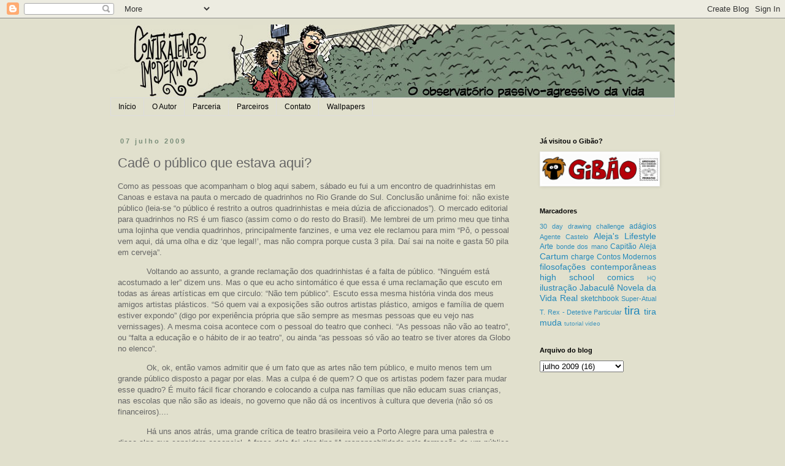

--- FILE ---
content_type: text/html; charset=UTF-8
request_url: https://contratemposmodernos.blogspot.com/2009/07/cade-o-publico-que-estava-aqui.html?showComment=1247162280820
body_size: 19391
content:
<!DOCTYPE html>
<html class='v2' dir='ltr' lang='pt-BR'>
<head>
<link href='https://www.blogger.com/static/v1/widgets/335934321-css_bundle_v2.css' rel='stylesheet' type='text/css'/>
<meta content='width=1100' name='viewport'/>
<meta content='text/html; charset=UTF-8' http-equiv='Content-Type'/>
<meta content='blogger' name='generator'/>
<link href='https://contratemposmodernos.blogspot.com/favicon.ico' rel='icon' type='image/x-icon'/>
<link href='http://contratemposmodernos.blogspot.com/2009/07/cade-o-publico-que-estava-aqui.html' rel='canonical'/>
<link rel="alternate" type="application/atom+xml" title="Contratempos Modernos - Atom" href="https://contratemposmodernos.blogspot.com/feeds/posts/default" />
<link rel="alternate" type="application/rss+xml" title="Contratempos Modernos - RSS" href="https://contratemposmodernos.blogspot.com/feeds/posts/default?alt=rss" />
<link rel="service.post" type="application/atom+xml" title="Contratempos Modernos - Atom" href="https://www.blogger.com/feeds/31256346/posts/default" />

<link rel="alternate" type="application/atom+xml" title="Contratempos Modernos - Atom" href="https://contratemposmodernos.blogspot.com/feeds/6873326147937443919/comments/default" />
<!--Can't find substitution for tag [blog.ieCssRetrofitLinks]-->
<meta content='http://contratemposmodernos.blogspot.com/2009/07/cade-o-publico-que-estava-aqui.html' property='og:url'/>
<meta content='Cadê o público que estava aqui?' property='og:title'/>
<meta content='Como as pessoas que acompanham o blog aqui sabem, sábado eu fui a um encontro de quadrinhistas em Canoas e estava na pauta o mercado de quad...' property='og:description'/>
<title>Contratempos Modernos: Cadê o público que estava aqui?</title>
<style id='page-skin-1' type='text/css'><!--
/*
-----------------------------------------------
Blogger Template Style
Name:     Simple
Designer: Blogger
URL:      www.blogger.com
----------------------------------------------- */
/* Content
----------------------------------------------- */
body {
font: normal normal 12px 'Trebuchet MS', Trebuchet, Verdana, sans-serif;
color: #666666;
background: #e1e0cd none repeat scroll top left;
padding: 0 0 0 0;
}
html body .region-inner {
min-width: 0;
max-width: 100%;
width: auto;
}
h2 {
font-size: 22px;
}
a:link {
text-decoration:none;
color: #2288bb;
}
a:visited {
text-decoration:none;
color: #888888;
}
a:hover {
text-decoration:underline;
color: #33aaff;
}
.body-fauxcolumn-outer .fauxcolumn-inner {
background: transparent none repeat scroll top left;
_background-image: none;
}
.body-fauxcolumn-outer .cap-top {
position: absolute;
z-index: 1;
height: 400px;
width: 100%;
}
.body-fauxcolumn-outer .cap-top .cap-left {
width: 100%;
background: transparent none repeat-x scroll top left;
_background-image: none;
}
.content-outer {
-moz-box-shadow: 0 0 0 rgba(0, 0, 0, .15);
-webkit-box-shadow: 0 0 0 rgba(0, 0, 0, .15);
-goog-ms-box-shadow: 0 0 0 #333333;
box-shadow: 0 0 0 rgba(0, 0, 0, .15);
margin-bottom: 1px;
}
.content-inner {
padding: 10px 40px;
}
.content-inner {
background-color: #e1e0cd;
}
/* Header
----------------------------------------------- */
.header-outer {
background: transparent none repeat-x scroll 0 -400px;
_background-image: none;
}
.Header h1 {
font: normal normal 40px 'Trebuchet MS',Trebuchet,Verdana,sans-serif;
color: #798d79;
text-shadow: 0 0 0 rgba(0, 0, 0, .2);
}
.Header h1 a {
color: #798d79;
}
.Header .description {
font-size: 18px;
color: #000000;
}
.header-inner .Header .titlewrapper {
padding: 22px 0;
}
.header-inner .Header .descriptionwrapper {
padding: 0 0;
}
/* Tabs
----------------------------------------------- */
.tabs-inner .section:first-child {
border-top: 0 solid #dddddd;
}
.tabs-inner .section:first-child ul {
margin-top: -1px;
border-top: 1px solid #dddddd;
border-left: 1px solid #dddddd;
border-right: 1px solid #dddddd;
}
.tabs-inner .widget ul {
background: transparent none repeat-x scroll 0 -800px;
_background-image: none;
border-bottom: 1px solid #dddddd;
margin-top: 0;
margin-left: -30px;
margin-right: -30px;
}
.tabs-inner .widget li a {
display: inline-block;
padding: .6em 1em;
font: normal normal 12px 'Trebuchet MS', Trebuchet, Verdana, sans-serif;
color: #000000;
border-left: 1px solid #e1e0cd;
border-right: 1px solid #dddddd;
}
.tabs-inner .widget li:first-child a {
border-left: none;
}
.tabs-inner .widget li.selected a, .tabs-inner .widget li a:hover {
color: #000000;
background-color: #eeeeee;
text-decoration: none;
}
/* Columns
----------------------------------------------- */
.main-outer {
border-top: 0 solid transparent;
}
.fauxcolumn-left-outer .fauxcolumn-inner {
border-right: 1px solid transparent;
}
.fauxcolumn-right-outer .fauxcolumn-inner {
border-left: 1px solid transparent;
}
/* Headings
----------------------------------------------- */
div.widget > h2,
div.widget h2.title {
margin: 0 0 1em 0;
font: normal bold 11px 'Trebuchet MS',Trebuchet,Verdana,sans-serif;
color: #000000;
}
/* Widgets
----------------------------------------------- */
.widget .zippy {
color: #999999;
text-shadow: 2px 2px 1px rgba(0, 0, 0, .1);
}
.widget .popular-posts ul {
list-style: none;
}
/* Posts
----------------------------------------------- */
h2.date-header {
font: normal bold 11px Arial, Tahoma, Helvetica, FreeSans, sans-serif;
}
.date-header span {
background-color: #e1e0cd;
color: #798d79;
padding: 0.4em;
letter-spacing: 3px;
margin: inherit;
}
.main-inner {
padding-top: 35px;
padding-bottom: 65px;
}
.main-inner .column-center-inner {
padding: 0 0;
}
.main-inner .column-center-inner .section {
margin: 0 1em;
}
.post {
margin: 0 0 45px 0;
}
h3.post-title, .comments h4 {
font: normal normal 22px 'Trebuchet MS',Trebuchet,Verdana,sans-serif;
margin: .75em 0 0;
}
.post-body {
font-size: 110%;
line-height: 1.4;
position: relative;
}
.post-body img, .post-body .tr-caption-container, .Profile img, .Image img,
.BlogList .item-thumbnail img {
padding: 2px;
background: #ffffff;
border: 1px solid #eeeeee;
-moz-box-shadow: 1px 1px 5px rgba(0, 0, 0, .1);
-webkit-box-shadow: 1px 1px 5px rgba(0, 0, 0, .1);
box-shadow: 1px 1px 5px rgba(0, 0, 0, .1);
}
.post-body img, .post-body .tr-caption-container {
padding: 5px;
}
.post-body .tr-caption-container {
color: #666666;
}
.post-body .tr-caption-container img {
padding: 0;
background: transparent;
border: none;
-moz-box-shadow: 0 0 0 rgba(0, 0, 0, .1);
-webkit-box-shadow: 0 0 0 rgba(0, 0, 0, .1);
box-shadow: 0 0 0 rgba(0, 0, 0, .1);
}
.post-header {
margin: 0 0 1.5em;
line-height: 1.6;
font-size: 90%;
}
.post-footer {
margin: 20px -2px 0;
padding: 5px 10px;
color: #666666;
background-color: #e1e0cd;
border-bottom: 1px solid #eeeeee;
line-height: 1.6;
font-size: 90%;
}
#comments .comment-author {
padding-top: 1.5em;
border-top: 1px solid transparent;
background-position: 0 1.5em;
}
#comments .comment-author:first-child {
padding-top: 0;
border-top: none;
}
.avatar-image-container {
margin: .2em 0 0;
}
#comments .avatar-image-container img {
border: 1px solid #eeeeee;
}
/* Comments
----------------------------------------------- */
.comments .comments-content .icon.blog-author {
background-repeat: no-repeat;
background-image: url([data-uri]);
}
.comments .comments-content .loadmore a {
border-top: 1px solid #999999;
border-bottom: 1px solid #999999;
}
.comments .comment-thread.inline-thread {
background-color: #e1e0cd;
}
.comments .continue {
border-top: 2px solid #999999;
}
/* Accents
---------------------------------------------- */
.section-columns td.columns-cell {
border-left: 1px solid transparent;
}
.blog-pager {
background: transparent url(//www.blogblog.com/1kt/simple/paging_dot.png) repeat-x scroll top center;
}
.blog-pager-older-link, .home-link,
.blog-pager-newer-link {
background-color: #e1e0cd;
padding: 5px;
}
.footer-outer {
border-top: 1px dashed #bbbbbb;
}
/* Mobile
----------------------------------------------- */
body.mobile  {
background-size: auto;
}
.mobile .body-fauxcolumn-outer {
background: transparent none repeat scroll top left;
}
.mobile .body-fauxcolumn-outer .cap-top {
background-size: 100% auto;
}
.mobile .content-outer {
-webkit-box-shadow: 0 0 3px rgba(0, 0, 0, .15);
box-shadow: 0 0 3px rgba(0, 0, 0, .15);
}
.mobile .tabs-inner .widget ul {
margin-left: 0;
margin-right: 0;
}
.mobile .post {
margin: 0;
}
.mobile .main-inner .column-center-inner .section {
margin: 0;
}
.mobile .date-header span {
padding: 0.1em 10px;
margin: 0 -10px;
}
.mobile h3.post-title {
margin: 0;
}
.mobile .blog-pager {
background: transparent none no-repeat scroll top center;
}
.mobile .footer-outer {
border-top: none;
}
.mobile .main-inner, .mobile .footer-inner {
background-color: #e1e0cd;
}
.mobile-index-contents {
color: #666666;
}
.mobile-link-button {
background-color: #2288bb;
}
.mobile-link-button a:link, .mobile-link-button a:visited {
color: #ffffff;
}
.mobile .tabs-inner .section:first-child {
border-top: none;
}
.mobile .tabs-inner .PageList .widget-content {
background-color: #eeeeee;
color: #000000;
border-top: 1px solid #dddddd;
border-bottom: 1px solid #dddddd;
}
.mobile .tabs-inner .PageList .widget-content .pagelist-arrow {
border-left: 1px solid #dddddd;
}

--></style>
<style id='template-skin-1' type='text/css'><!--
body {
min-width: 1000px;
}
.content-outer, .content-fauxcolumn-outer, .region-inner {
min-width: 1000px;
max-width: 1000px;
_width: 1000px;
}
.main-inner .columns {
padding-left: 0;
padding-right: 250px;
}
.main-inner .fauxcolumn-center-outer {
left: 0;
right: 250px;
/* IE6 does not respect left and right together */
_width: expression(this.parentNode.offsetWidth -
parseInt("0") -
parseInt("250px") + 'px');
}
.main-inner .fauxcolumn-left-outer {
width: 0;
}
.main-inner .fauxcolumn-right-outer {
width: 250px;
}
.main-inner .column-left-outer {
width: 0;
right: 100%;
margin-left: -0;
}
.main-inner .column-right-outer {
width: 250px;
margin-right: -250px;
}
#layout {
min-width: 0;
}
#layout .content-outer {
min-width: 0;
width: 800px;
}
#layout .region-inner {
min-width: 0;
width: auto;
}
body#layout div.add_widget {
padding: 8px;
}
body#layout div.add_widget a {
margin-left: 32px;
}
--></style>
<link href='https://www.blogger.com/dyn-css/authorization.css?targetBlogID=31256346&amp;zx=464fae85-400b-4648-a695-b895bc7fd0b2' media='none' onload='if(media!=&#39;all&#39;)media=&#39;all&#39;' rel='stylesheet'/><noscript><link href='https://www.blogger.com/dyn-css/authorization.css?targetBlogID=31256346&amp;zx=464fae85-400b-4648-a695-b895bc7fd0b2' rel='stylesheet'/></noscript>
<meta name='google-adsense-platform-account' content='ca-host-pub-1556223355139109'/>
<meta name='google-adsense-platform-domain' content='blogspot.com'/>

</head>
<body class='loading variant-simplysimple'>
<div class='navbar section' id='navbar' name='Navbar'><div class='widget Navbar' data-version='1' id='Navbar1'><script type="text/javascript">
    function setAttributeOnload(object, attribute, val) {
      if(window.addEventListener) {
        window.addEventListener('load',
          function(){ object[attribute] = val; }, false);
      } else {
        window.attachEvent('onload', function(){ object[attribute] = val; });
      }
    }
  </script>
<div id="navbar-iframe-container"></div>
<script type="text/javascript" src="https://apis.google.com/js/platform.js"></script>
<script type="text/javascript">
      gapi.load("gapi.iframes:gapi.iframes.style.bubble", function() {
        if (gapi.iframes && gapi.iframes.getContext) {
          gapi.iframes.getContext().openChild({
              url: 'https://www.blogger.com/navbar/31256346?po\x3d6873326147937443919\x26origin\x3dhttps://contratemposmodernos.blogspot.com',
              where: document.getElementById("navbar-iframe-container"),
              id: "navbar-iframe"
          });
        }
      });
    </script><script type="text/javascript">
(function() {
var script = document.createElement('script');
script.type = 'text/javascript';
script.src = '//pagead2.googlesyndication.com/pagead/js/google_top_exp.js';
var head = document.getElementsByTagName('head')[0];
if (head) {
head.appendChild(script);
}})();
</script>
</div></div>
<div class='body-fauxcolumns'>
<div class='fauxcolumn-outer body-fauxcolumn-outer'>
<div class='cap-top'>
<div class='cap-left'></div>
<div class='cap-right'></div>
</div>
<div class='fauxborder-left'>
<div class='fauxborder-right'></div>
<div class='fauxcolumn-inner'>
</div>
</div>
<div class='cap-bottom'>
<div class='cap-left'></div>
<div class='cap-right'></div>
</div>
</div>
</div>
<div class='content'>
<div class='content-fauxcolumns'>
<div class='fauxcolumn-outer content-fauxcolumn-outer'>
<div class='cap-top'>
<div class='cap-left'></div>
<div class='cap-right'></div>
</div>
<div class='fauxborder-left'>
<div class='fauxborder-right'></div>
<div class='fauxcolumn-inner'>
</div>
</div>
<div class='cap-bottom'>
<div class='cap-left'></div>
<div class='cap-right'></div>
</div>
</div>
</div>
<div class='content-outer'>
<div class='content-cap-top cap-top'>
<div class='cap-left'></div>
<div class='cap-right'></div>
</div>
<div class='fauxborder-left content-fauxborder-left'>
<div class='fauxborder-right content-fauxborder-right'></div>
<div class='content-inner'>
<header>
<div class='header-outer'>
<div class='header-cap-top cap-top'>
<div class='cap-left'></div>
<div class='cap-right'></div>
</div>
<div class='fauxborder-left header-fauxborder-left'>
<div class='fauxborder-right header-fauxborder-right'></div>
<div class='region-inner header-inner'>
<div class='header section' id='header' name='Cabeçalho'><div class='widget Header' data-version='1' id='Header1'>
<div id='header-inner'>
<a href='https://contratemposmodernos.blogspot.com/' style='display: block'>
<img alt='Contratempos Modernos' height='120px; ' id='Header1_headerimg' src='https://blogger.googleusercontent.com/img/b/R29vZ2xl/AVvXsEiGhVejo8ZmvKNY5yvb541bvHhbKWWBtSr1JFwTAkjlbgqLmR7gRIdW9uHmgF2aiQNazFkNhaaIzD9td2o_tZpztMTOE2rULQPjirw9AMZfBq2ZEx1pk2uV7lSvZtL1vHF8wXy5/s1600/cabecalho.jpg' style='display: block' width='950px; '/>
</a>
</div>
</div></div>
</div>
</div>
<div class='header-cap-bottom cap-bottom'>
<div class='cap-left'></div>
<div class='cap-right'></div>
</div>
</div>
</header>
<div class='tabs-outer'>
<div class='tabs-cap-top cap-top'>
<div class='cap-left'></div>
<div class='cap-right'></div>
</div>
<div class='fauxborder-left tabs-fauxborder-left'>
<div class='fauxborder-right tabs-fauxborder-right'></div>
<div class='region-inner tabs-inner'>
<div class='tabs section' id='crosscol' name='Entre colunas'><div class='widget PageList' data-version='1' id='PageList1'>
<div class='widget-content'>
<ul>
<li>
<a href='https://contratemposmodernos.blogspot.com/'>Início</a>
</li>
<li>
<a href='https://contratemposmodernos.blogspot.com/p/o-autor.html'>O Autor</a>
</li>
<li>
<a href='https://contratemposmodernos.blogspot.com/p/parceria.html'>Parceria</a>
</li>
<li>
<a href='https://contratemposmodernos.blogspot.com/p/parceiros.html'>Parceiros</a>
</li>
<li>
<a href='https://contratemposmodernos.blogspot.com/p/contato.html'>Contato</a>
</li>
<li>
<a href='https://contratemposmodernos.blogspot.com/p/wallpapers.html'>Wallpapers</a>
</li>
</ul>
<div class='clear'></div>
</div>
</div></div>
<div class='tabs no-items section' id='crosscol-overflow' name='Cross-Column 2'></div>
</div>
</div>
<div class='tabs-cap-bottom cap-bottom'>
<div class='cap-left'></div>
<div class='cap-right'></div>
</div>
</div>
<div class='main-outer'>
<div class='main-cap-top cap-top'>
<div class='cap-left'></div>
<div class='cap-right'></div>
</div>
<div class='fauxborder-left main-fauxborder-left'>
<div class='fauxborder-right main-fauxborder-right'></div>
<div class='region-inner main-inner'>
<div class='columns fauxcolumns'>
<div class='fauxcolumn-outer fauxcolumn-center-outer'>
<div class='cap-top'>
<div class='cap-left'></div>
<div class='cap-right'></div>
</div>
<div class='fauxborder-left'>
<div class='fauxborder-right'></div>
<div class='fauxcolumn-inner'>
</div>
</div>
<div class='cap-bottom'>
<div class='cap-left'></div>
<div class='cap-right'></div>
</div>
</div>
<div class='fauxcolumn-outer fauxcolumn-left-outer'>
<div class='cap-top'>
<div class='cap-left'></div>
<div class='cap-right'></div>
</div>
<div class='fauxborder-left'>
<div class='fauxborder-right'></div>
<div class='fauxcolumn-inner'>
</div>
</div>
<div class='cap-bottom'>
<div class='cap-left'></div>
<div class='cap-right'></div>
</div>
</div>
<div class='fauxcolumn-outer fauxcolumn-right-outer'>
<div class='cap-top'>
<div class='cap-left'></div>
<div class='cap-right'></div>
</div>
<div class='fauxborder-left'>
<div class='fauxborder-right'></div>
<div class='fauxcolumn-inner'>
</div>
</div>
<div class='cap-bottom'>
<div class='cap-left'></div>
<div class='cap-right'></div>
</div>
</div>
<!-- corrects IE6 width calculation -->
<div class='columns-inner'>
<div class='column-center-outer'>
<div class='column-center-inner'>
<div class='main section' id='main' name='Principal'><div class='widget Blog' data-version='1' id='Blog1'>
<div class='blog-posts hfeed'>

          <div class="date-outer">
        
<h2 class='date-header'><span>07 julho 2009</span></h2>

          <div class="date-posts">
        
<div class='post-outer'>
<div class='post hentry uncustomized-post-template' itemprop='blogPost' itemscope='itemscope' itemtype='http://schema.org/BlogPosting'>
<meta content='31256346' itemprop='blogId'/>
<meta content='6873326147937443919' itemprop='postId'/>
<a name='6873326147937443919'></a>
<h3 class='post-title entry-title' itemprop='name'>
Cadê o público que estava aqui?
</h3>
<div class='post-header'>
<div class='post-header-line-1'></div>
</div>
<div class='post-body entry-content' id='post-body-6873326147937443919' itemprop='description articleBody'>
Como as pessoas que acompanham o blog aqui sabem, sábado eu fui a um encontro de quadrinhistas em Canoas e estava na pauta o mercado de quadrinhos no Rio Grande do Sul. Conclusão unânime foi: não existe público (leia-se &#8220;o público é restrito a outros quadrinhistas e meia dúzia de aficcionados&#8221;). O mercado editorial para quadrinhos no RS é um fiasco (assim como o do resto do Brasil). Me lembrei de um primo meu que tinha uma lojinha que vendia quadrinhos, principalmente fanzines, e uma vez ele reclamou para mim &#8220;Pô, o pessoal vem aqui, dá uma olha e diz &#8216;que legal!&#8217;, mas não compra porque custa 3 pila. Daí sai na noite e gasta 50 pila em cerveja&#8221;.<p></p>  <p class="MsoNormal" style="text-indent: 35.4pt;">Voltando ao assunto, a grande reclamação dos quadrinhistas é a falta de público. &#8220;Ninguém está acostumado a ler&#8221; dizem uns. Mas o que eu acho sintomático é que essa é uma reclamação que escuto em todas as áreas artísticas em que circulo: &#8220;Não tem público&#8221;. Escuto essa mesma história vinda dos meus amigos artistas plásticos. &#8220;Só quem vai a exposições são outros artistas plástico, amigos e família de quem estiver expondo&#8221; (digo por experiência própria que são sempre as mesmas pessoas que eu vejo nas vernissages). A mesma coisa acontece com o pessoal do teatro que conheci. &#8220;As pessoas não vão ao teatro&#8221;, ou &#8220;falta a educação e o hábito de ir ao teatro&#8221;, ou ainda &#8220;as pessoas só vão ao teatro se tiver atores da Globo no elenco&#8221;.</p>  <p class="MsoNormal" style="text-indent: 35.4pt;">Ok, ok, então vamos admitir que é um fato que as artes não tem público, e muito menos tem um grande público disposto a pagar por elas. Mas a culpa é de quem? O que os artistas podem fazer para mudar esse quadro? É muito fácil ficar chorando e colocando a culpa nas famílias que não educam suas crianças, nas escolas que não são as ideais, no governo que não dá os incentivos à cultura que deveria (não só os financeiros)....</p>  <p class="MsoNormal" style="text-indent: 35.4pt;">Há uns anos atrás, uma grande crítica de teatro brasileira veio a Porto Alegre para uma palestra e disse algo que considero essencial. A frase dela foi algo tipo &#8220;A responsabilidade pela formação de um público de teatro é de cada grupo que monta uma peça&#8221;. Algo um tanto óbvio, mas que muitos artistas não se dão conta. Como assim? A coisa é bem simples. Vamos ao exemplo didático:</p>  <p class="MsoNormal" style="text-indent: 35.4pt; font-style: italic;">Carlos não tem o hábito de ir ao teatro. Um belo dia, uma amiga de sua namorada vai participar de uma peça e convida os dois para irem assistir. Carlos e sua namorada se arrumam, saem de casa, vão até o teatro, pagam a entrada.... e a peça é uma droga. Resultado: Carlos e sua namorada nunca mais vão ao teatro, ou pelo menos vão demorar alguns anos para voltarem. A montagem que a trupe da amiga da namorada de Carlos fez acabou prestando um desserviço ao teatro.</p>  <p class="MsoNormal" style="text-indent: 35.4pt;">Simples assim. Agora é só trocar o &#8220;Carlos não tem hábito de ir ao teatro&#8221; por &#8220;ir a exposições&#8221; ou &#8220;ler quadrinhos&#8221; ou qualquer outra coisa. É assim que se forma o público, fazendo ele ter experiências que valham a pena o investimento de tempo e dinheiro. Sim, o público está investindo seu dinheiro e seu tempo (sem falar do investimento emocional) quando deixa de fazer outra coisa para ir a um evento artístico ou ler alguma coisa. Se essa experiência não der retorno para ele, ele concluirá que não vale a pena, que &#8220;não gosta&#8221; daquele tipo de arte e assim se perde um pessoa que era público em potencial.</p>  <p class="MsoNormal" style="text-indent: 35.4pt;">Vou pegar o exemplo de Porto Alegre, que conheço bem. Por aqui é possível ir a mais de uma exposição de arte por semana, ou ir a mais de uma peça de teatro por semana. Agora, quantos desses eventos realmente valem a pena? Quantos deles não são um desserviço às artes? Sinceramente, eu costumava ir bem mais a exposições de arte do que vou hoje, porque? Tenho ido cada vez a menos exposições porque a maioria das que vou não vale a passagem de ônibus que vou gastar para chegar no local. Gostaria muito que houvesse menos exposições, mas que cada uma delas fosse mais trabalhada, fosse algo que valesse a pena. Não só por mim, mas por todo o público. Todo o público que é espantado do universo das artes por exposições toscas, peças de teatro vergonhosas, HQs que não valem o papel onde foram impressas e por aí vai... Longe de mim dizer que tudo o que se produz por aqui é ruim. Existem exposições lindíssimas, peças maravilhosas e HQs que realmente justificam o termo &#8220;nona arte&#8221;, mas como o grande público pode diferenciar uma coisa da outra?<span style="">  </span>(talvez a resposta seja "crítica de arte", mas isso é outro texto) O &#8220;Carlos&#8221; da nossa história anterior teve a infelicidade de ser convidado para uma peça horrível e isso acabou com um expectador em potencial. Da próxima vez que ele tiver que decidir entre ir no cinema assitir filme americano enlatado ou ir a uma peça de teatro local, certamente ele irá ao cinema. E a culpa é da sociedade que não educa as pessoas para gostar de arte? É culpa do governo que não dá espaço? Talvez, mas também é culpa da amiga da namorada dele que fez uma peça espanta-público. E acredite, existem muitos &#8220;Carlos&#8221; por aí.</p>  <p class="MsoNormal" style="text-indent: 35.4pt;">Talvez falte autocrítica para nós artistas na hora de mostrar o nosso trabalho. Normalmente estamos tão ansiosos para mostrar nosso trabalho que não paramos para pensar se nós mesmos, se fôssemos público, gostaríamos de ver aquilo. Não paramos para pensar se nós e o nosso trabalho merecemos o investimento do público.</p>
<div style='clear: both;'></div>
</div>
<div class='post-footer'>
<div class='post-footer-line post-footer-line-1'>
<span class='post-author vcard'>
Postado por
<span class='fn' itemprop='author' itemscope='itemscope' itemtype='http://schema.org/Person'>
<meta content='https://www.blogger.com/profile/07092275101999277249' itemprop='url'/>
<a class='g-profile' href='https://www.blogger.com/profile/07092275101999277249' rel='author' title='author profile'>
<span itemprop='name'>Rodrigo Chaves</span>
</a>
</span>
</span>
<span class='post-timestamp'>
às
<meta content='http://contratemposmodernos.blogspot.com/2009/07/cade-o-publico-que-estava-aqui.html' itemprop='url'/>
<a class='timestamp-link' href='https://contratemposmodernos.blogspot.com/2009/07/cade-o-publico-que-estava-aqui.html' rel='bookmark' title='permanent link'><abbr class='published' itemprop='datePublished' title='2009-07-07T20:18:00-03:00'>8:18 PM</abbr></a>
</span>
<span class='post-comment-link'>
</span>
<span class='post-icons'>
<span class='item-control blog-admin pid-1612273661'>
<a href='https://www.blogger.com/post-edit.g?blogID=31256346&postID=6873326147937443919&from=pencil' title='Editar post'>
<img alt='' class='icon-action' height='18' src='https://resources.blogblog.com/img/icon18_edit_allbkg.gif' width='18'/>
</a>
</span>
</span>
<div class='post-share-buttons goog-inline-block'>
<a class='goog-inline-block share-button sb-email' href='https://www.blogger.com/share-post.g?blogID=31256346&postID=6873326147937443919&target=email' target='_blank' title='Enviar por e-mail'><span class='share-button-link-text'>Enviar por e-mail</span></a><a class='goog-inline-block share-button sb-blog' href='https://www.blogger.com/share-post.g?blogID=31256346&postID=6873326147937443919&target=blog' onclick='window.open(this.href, "_blank", "height=270,width=475"); return false;' target='_blank' title='Postar no blog!'><span class='share-button-link-text'>Postar no blog!</span></a><a class='goog-inline-block share-button sb-twitter' href='https://www.blogger.com/share-post.g?blogID=31256346&postID=6873326147937443919&target=twitter' target='_blank' title='Compartilhar no X'><span class='share-button-link-text'>Compartilhar no X</span></a><a class='goog-inline-block share-button sb-facebook' href='https://www.blogger.com/share-post.g?blogID=31256346&postID=6873326147937443919&target=facebook' onclick='window.open(this.href, "_blank", "height=430,width=640"); return false;' target='_blank' title='Compartilhar no Facebook'><span class='share-button-link-text'>Compartilhar no Facebook</span></a><a class='goog-inline-block share-button sb-pinterest' href='https://www.blogger.com/share-post.g?blogID=31256346&postID=6873326147937443919&target=pinterest' target='_blank' title='Compartilhar com o Pinterest'><span class='share-button-link-text'>Compartilhar com o Pinterest</span></a>
</div>
</div>
<div class='post-footer-line post-footer-line-2'>
<span class='post-labels'>
Marcadores:
<a href='https://contratemposmodernos.blogspot.com/search/label/filosofa%C3%A7%C3%B5es%20contempor%C3%A2neas' rel='tag'>filosofações contemporâneas</a>
</span>
</div>
<div class='post-footer-line post-footer-line-3'>
<span class='post-location'>
</span>
</div>
</div>
</div>
<div class='comments' id='comments'>
<a name='comments'></a>
<h4>20 comentários:</h4>
<div id='Blog1_comments-block-wrapper'>
<dl class='avatar-comment-indent' id='comments-block'>
<dt class='comment-author ' id='c273356415247660155'>
<a name='c273356415247660155'></a>
<div class="avatar-image-container avatar-stock"><span dir="ltr"><img src="//resources.blogblog.com/img/blank.gif" width="35" height="35" alt="" title="Alexandre">

</span></div>
Alexandre
disse...
</dt>
<dd class='comment-body' id='Blog1_cmt-273356415247660155'>
<p>
Concordo, em partes, Rodrigo...<br />Aliás, até concordo bastante, mas acho que o povão, em geral, não se interessa por cultura, mas não considero que seja pelo desserviço das companhias teatrais/expositores/seja lá o que for.<br />Veja meu exemplo: moro numa cidade de porte médio do interior de São Paulo (+ou- 200 mil habitantes), cidade com poucas atrações culturais.<br />Mas aqui tem um projeto do Sesi chamado teatro popular, onde grupos teatrais percorrem os SESIs do interior do estado, numa espécie de rodízio, de forma que toda semana tenhamos toda semana peças teatrais aqui (por sinal, ótimas, com grandes atores).<br />Percebo que o público, em geral, é composto pelo pessoal que mora pelas redondezas (periferia) que, convenhamos, não são os formadores de opinião.<br />Não vejo o pessoal dito &quot;intelectualizado&quot;, &quot;formadores de opinião&quot; frequentando o lugar.<br />Entretanto, estes vivem reclamando de que a cidade não tem atrações culturais!! Ora, injusto, pois não privilegiam os que existem...<br />Mas quando aparece qualquer porcaria com ator da Globo, aí esse povo lota.<br />Agora me diga: qual o estímulo para aqueles que produzem cultura a continuar produzindo, a não ser pelo amor à arte?<br />Vivo chamando amigos para assistirem comigo as peças (amigos advogados, médicos, juízes como eu) e estes nunca vão! Só aparecem no teatro quando tem ator global...<br />Entendo isso como mero reflexo da superficialidade da intelectualidade deste país.
</p>
</dd>
<dd class='comment-footer'>
<span class='comment-timestamp'>
<a href='https://contratemposmodernos.blogspot.com/2009/07/cade-o-publico-que-estava-aqui.html?showComment=1247014313554#c273356415247660155' title='comment permalink'>
9:51 PM
</a>
<span class='item-control blog-admin pid-842551059'>
<a class='comment-delete' href='https://www.blogger.com/comment/delete/31256346/273356415247660155' title='Excluir comentário'>
<img src='https://resources.blogblog.com/img/icon_delete13.gif'/>
</a>
</span>
</span>
</dd>
<dt class='comment-author ' id='c6388072056663243073'>
<a name='c6388072056663243073'></a>
<div class="avatar-image-container avatar-stock"><span dir="ltr"><img src="//resources.blogblog.com/img/blank.gif" width="35" height="35" alt="" title="Bl&eacute;">

</span></div>
Blé
disse...
</dt>
<dd class='comment-body' id='Blog1_cmt-6388072056663243073'>
<p>
Parabéns pelo texto! Realmente, é algo que ninguém se deu conta ainda: os meios de produção e divulgação de artes aumentaram muito, mas todo mundo achava que o público aumentaria junto. Lógico que não. Todos querem ver coisas boas, e falta coragem para admitirmos (eu sou músico) que não temos mais desculpas. Se antes diziamos que &quot;a mídia não divulga&quot; ou &quot;não temos espaço&quot;, hoje todos esses conceitos acabaram. Mais uma vez, parabéns!
</p>
</dd>
<dd class='comment-footer'>
<span class='comment-timestamp'>
<a href='https://contratemposmodernos.blogspot.com/2009/07/cade-o-publico-que-estava-aqui.html?showComment=1247020926751#c6388072056663243073' title='comment permalink'>
11:42 PM
</a>
<span class='item-control blog-admin pid-842551059'>
<a class='comment-delete' href='https://www.blogger.com/comment/delete/31256346/6388072056663243073' title='Excluir comentário'>
<img src='https://resources.blogblog.com/img/icon_delete13.gif'/>
</a>
</span>
</span>
</dd>
<dt class='comment-author ' id='c6767947434414443698'>
<a name='c6767947434414443698'></a>
<div class="avatar-image-container avatar-stock"><span dir="ltr"><img src="//resources.blogblog.com/img/blank.gif" width="35" height="35" alt="" title="An&ocirc;nimo">

</span></div>
Anônimo
disse...
</dt>
<dd class='comment-body' id='Blog1_cmt-6767947434414443698'>
<p>
Bom<br />sou quadrinista e artista plástico<br />o que você coloca é bem verdade<br />As vezes o material e a produção artística que chega até as pessoas é tão ruim que desanima.<br />a própria arte contemporânea parece não se preocupar com o público. A maioria dos artistas está imbuída em buscas prioitariamete individuais e que, não raro, produzem resultados insatisfatórios até, e principalmente para o único público que acompanha as exposições, ou seja, os próprios colegas artistas. Quem derá àquelas pessoas que eventualmente vão até uma galeria ou um museu, compram uma revista em quadrinhos ou qualquer outro produto cultural e tem suas espectativas frustradas. As vezes eu me sinto lesado como artista e consumidor ao ver algumas coisas que acontecem no meio cultural brasileiro, seja erudito ou popular.<br /><br />Mudando de assunto...<br />iniciei a pouco um blog de tiras<br />ficaria feliz se fizessemos uma parceria<br />apareça por lá e de uma olhada nos trampos,<br /><br />Abs<br /><br />www.ilustrandotudo.blogspot.com
</p>
</dd>
<dd class='comment-footer'>
<span class='comment-timestamp'>
<a href='https://contratemposmodernos.blogspot.com/2009/07/cade-o-publico-que-estava-aqui.html?showComment=1247036151809#c6767947434414443698' title='comment permalink'>
3:55 AM
</a>
<span class='item-control blog-admin pid-842551059'>
<a class='comment-delete' href='https://www.blogger.com/comment/delete/31256346/6767947434414443698' title='Excluir comentário'>
<img src='https://resources.blogblog.com/img/icon_delete13.gif'/>
</a>
</span>
</span>
</dd>
<dt class='comment-author ' id='c959212633595775044'>
<a name='c959212633595775044'></a>
<div class="avatar-image-container vcard"><span dir="ltr"><a href="https://www.blogger.com/profile/07446775295776850532" target="" rel="nofollow" onclick="" class="avatar-hovercard" id="av-959212633595775044-07446775295776850532"><img src="https://resources.blogblog.com/img/blank.gif" width="35" height="35" class="delayLoad" style="display: none;" longdesc="//blogger.googleusercontent.com/img/b/R29vZ2xl/AVvXsEiRXtG27mCDy-d7tjqBo07s4ely1LBcvHTUBLl34HTX4yEuwPqpymHfcLOGZklwo2vSdIRZtfccptkGJrrusmr17pgRA9VV055RkinP9MfTGviYgcazZfaXoX_BYohWBw/s45-c/solCV2.jpg" alt="" title="Se&ntilde;or Martini">

<noscript><img src="//blogger.googleusercontent.com/img/b/R29vZ2xl/AVvXsEiRXtG27mCDy-d7tjqBo07s4ely1LBcvHTUBLl34HTX4yEuwPqpymHfcLOGZklwo2vSdIRZtfccptkGJrrusmr17pgRA9VV055RkinP9MfTGviYgcazZfaXoX_BYohWBw/s45-c/solCV2.jpg" width="35" height="35" class="photo" alt=""></noscript></a></span></div>
<a href='https://www.blogger.com/profile/07446775295776850532' rel='nofollow'>Señor Martini</a>
disse...
</dt>
<dd class='comment-body' id='Blog1_cmt-959212633595775044'>
<p>
Em parte é muito verdade o que tu disseste, mas o público também tem a sua parcela de culpa nessa história toda. Falemos de produtos, afinal, cultura nada mais é que um outro produto que se compra e se paga caro. Se o Carlos comprar uma cerveja e achar que o sabor for horrível, ele não vai deixar de beber cerveja por muito tempo, ele vai, simplesmente, comprar uma outra marca e seguir bebendo a sua cerveja. Por quê? Porque Carlos precisa beber cerveja. A outra pergunta que fica é: e por que Carlos não volta ao teatro para tentar uma outra companhia? Porque Carlos não precisa de teatro, não precisa de arte e talvez nem precise de cultura (o que é um equívoco colossal!). Ele liga a TV e assiste a uma novelinha furreca ou baixa toda a série &quot;desejo de matar&quot; e passa um bom momento em casa, de pijamas, bebendo a cerveja da marca que ele gostou. O artista tem que se preocupar com o seu público e atander as suas expectativas, mas o público também tem que aprender a ser crítico e buscar na arte algo que lhe agrade, tem que aprender a discernir o que é &#39;bom&#39; e o que é &#39;ruim&#39;, ainda que sejam conceitos puramente pessoais. Desistir na primeira tentativa é fácil. A culpa é generalizada, é um ciclo vicioso que deveria ser quebrado, a pergunta é: como? Eu acho que é uma questão individual.
</p>
</dd>
<dd class='comment-footer'>
<span class='comment-timestamp'>
<a href='https://contratemposmodernos.blogspot.com/2009/07/cade-o-publico-que-estava-aqui.html?showComment=1247044324408#c959212633595775044' title='comment permalink'>
6:12 AM
</a>
<span class='item-control blog-admin pid-2132205249'>
<a class='comment-delete' href='https://www.blogger.com/comment/delete/31256346/959212633595775044' title='Excluir comentário'>
<img src='https://resources.blogblog.com/img/icon_delete13.gif'/>
</a>
</span>
</span>
</dd>
<dt class='comment-author ' id='c2923010401736782608'>
<a name='c2923010401736782608'></a>
<div class="avatar-image-container avatar-stock"><span dir="ltr"><a href="https://www.blogger.com/profile/06593733106610925849" target="" rel="nofollow" onclick="" class="avatar-hovercard" id="av-2923010401736782608-06593733106610925849"><img src="//www.blogger.com/img/blogger_logo_round_35.png" width="35" height="35" alt="" title="raquel alberti">

</a></span></div>
<a href='https://www.blogger.com/profile/06593733106610925849' rel='nofollow'>raquel alberti</a>
disse...
</dt>
<dd class='comment-body' id='Blog1_cmt-2923010401736782608'>
<p>
concordo totalmente contigo, rodrigo. eu acho que analisando mais profundamente talvez a gente descubra que a grande questao porque tem muita coisa sem qualidade sendo mostrada é a falta de educação e a pouca quantidade de investimento na área cultural mesmo. porque esses artistas que estao fazendo essas merdas aí estão acreditando no que estão fazendo, estão levando a sério e investindo bastante no seu trabalho. só que essas pessoas já não tiveram uma educação cultural legal em casa e nem na escola, e simplesmente não tem &quot;lastro&quot; pra coisa. e aí a gente vê que isso é um ciclo, que não tem fim... <br />tem espaço pra quem tem trabalho legal e tem público pra isso, só é mesmo restrito pq pouca gente mesmo tem condições de ser esse tipo de produtor de cultura e de ser esse tipo de público...
</p>
</dd>
<dd class='comment-footer'>
<span class='comment-timestamp'>
<a href='https://contratemposmodernos.blogspot.com/2009/07/cade-o-publico-que-estava-aqui.html?showComment=1247072423638#c2923010401736782608' title='comment permalink'>
2:00 PM
</a>
<span class='item-control blog-admin pid-1428920071'>
<a class='comment-delete' href='https://www.blogger.com/comment/delete/31256346/2923010401736782608' title='Excluir comentário'>
<img src='https://resources.blogblog.com/img/icon_delete13.gif'/>
</a>
</span>
</span>
</dd>
<dt class='comment-author ' id='c4602217871477094144'>
<a name='c4602217871477094144'></a>
<div class="avatar-image-container avatar-stock"><span dir="ltr"><img src="//resources.blogblog.com/img/blank.gif" width="35" height="35" alt="" title="Carlos">

</span></div>
Carlos
disse...
</dt>
<dd class='comment-body' id='Blog1_cmt-4602217871477094144'>
<p>
Mas a peça era mesmo uma droga!
</p>
</dd>
<dd class='comment-footer'>
<span class='comment-timestamp'>
<a href='https://contratemposmodernos.blogspot.com/2009/07/cade-o-publico-que-estava-aqui.html?showComment=1247075493159#c4602217871477094144' title='comment permalink'>
2:51 PM
</a>
<span class='item-control blog-admin pid-842551059'>
<a class='comment-delete' href='https://www.blogger.com/comment/delete/31256346/4602217871477094144' title='Excluir comentário'>
<img src='https://resources.blogblog.com/img/icon_delete13.gif'/>
</a>
</span>
</span>
</dd>
<dt class='comment-author ' id='c4303265596617275268'>
<a name='c4303265596617275268'></a>
<div class="avatar-image-container vcard"><span dir="ltr"><a href="https://www.blogger.com/profile/05208127399661252679" target="" rel="nofollow" onclick="" class="avatar-hovercard" id="av-4303265596617275268-05208127399661252679"><img src="https://resources.blogblog.com/img/blank.gif" width="35" height="35" class="delayLoad" style="display: none;" longdesc="//blogger.googleusercontent.com/img/b/R29vZ2xl/AVvXsEiS4MRT8IJbVPW1-kYnK4AM6uDdsi7NnoglGD0bnX3aXvHm7EWVSbzyxtGS6AHoTnnlpTbql28uJFlIG0hufXR5xWcemKq2Av9FwETTMmWO5tx8YxBRqz0fJ4TxmutfLoI/s45-c/221823_108946219191613_100002287077327_94614_7915688_n.jpg" alt="" title="Elvis N.">

<noscript><img src="//blogger.googleusercontent.com/img/b/R29vZ2xl/AVvXsEiS4MRT8IJbVPW1-kYnK4AM6uDdsi7NnoglGD0bnX3aXvHm7EWVSbzyxtGS6AHoTnnlpTbql28uJFlIG0hufXR5xWcemKq2Av9FwETTMmWO5tx8YxBRqz0fJ4TxmutfLoI/s45-c/221823_108946219191613_100002287077327_94614_7915688_n.jpg" width="35" height="35" class="photo" alt=""></noscript></a></span></div>
<a href='https://www.blogger.com/profile/05208127399661252679' rel='nofollow'>Elvis N.</a>
disse...
</dt>
<dd class='comment-body' id='Blog1_cmt-4303265596617275268'>
<p>
Vou dar minha modesta opnião: Em um país aonde os estudantes não repetem de ano(vem vindo aí uma geração de ignorantes), os analfabetos já passam de 20 milhões e a cultura não tem nem 1% na participação no orçamento nacional, fica difícil esperar que o povo consuma arte nesse país. Por outro lado, tem muita gente medíocre fazendo &quot;arte&quot;. A quantidade é tão grande, que fica difícil achar algo bom.
</p>
</dd>
<dd class='comment-footer'>
<span class='comment-timestamp'>
<a href='https://contratemposmodernos.blogspot.com/2009/07/cade-o-publico-que-estava-aqui.html?showComment=1247100073514#c4303265596617275268' title='comment permalink'>
9:41 PM
</a>
<span class='item-control blog-admin pid-1542431399'>
<a class='comment-delete' href='https://www.blogger.com/comment/delete/31256346/4303265596617275268' title='Excluir comentário'>
<img src='https://resources.blogblog.com/img/icon_delete13.gif'/>
</a>
</span>
</span>
</dd>
<dt class='comment-author ' id='c8249436636934470269'>
<a name='c8249436636934470269'></a>
<div class="avatar-image-container avatar-stock"><span dir="ltr"><a href="https://www.blogger.com/profile/14643891143500615626" target="" rel="nofollow" onclick="" class="avatar-hovercard" id="av-8249436636934470269-14643891143500615626"><img src="//www.blogger.com/img/blogger_logo_round_35.png" width="35" height="35" alt="" title="Luiz Augusto">

</a></span></div>
<a href='https://www.blogger.com/profile/14643891143500615626' rel='nofollow'>Luiz Augusto</a>
disse...
</dt>
<dd class='comment-body' id='Blog1_cmt-8249436636934470269'>
<p>
Não concordo nem discordo, muito antes pelo contrário!
</p>
</dd>
<dd class='comment-footer'>
<span class='comment-timestamp'>
<a href='https://contratemposmodernos.blogspot.com/2009/07/cade-o-publico-que-estava-aqui.html?showComment=1247162280820#c8249436636934470269' title='comment permalink'>
2:58 PM
</a>
<span class='item-control blog-admin pid-352563026'>
<a class='comment-delete' href='https://www.blogger.com/comment/delete/31256346/8249436636934470269' title='Excluir comentário'>
<img src='https://resources.blogblog.com/img/icon_delete13.gif'/>
</a>
</span>
</span>
</dd>
<dt class='comment-author ' id='c2966645166225681903'>
<a name='c2966645166225681903'></a>
<div class="avatar-image-container vcard"><span dir="ltr"><a href="https://www.blogger.com/profile/12086644576526763518" target="" rel="nofollow" onclick="" class="avatar-hovercard" id="av-2966645166225681903-12086644576526763518"><img src="https://resources.blogblog.com/img/blank.gif" width="35" height="35" class="delayLoad" style="display: none;" longdesc="//blogger.googleusercontent.com/img/b/R29vZ2xl/AVvXsEgemDP9-mB_RRGE5EjlmA1bDqNqAI4EN4COHZ4aMgTI-_DdFvM3pbpiZvtTbstvXsJhbZzL7dSvkkgG-TOgAC0WZSDQMi8BqGeYQHgEqcWWTefcFKELXk-m5gw_65VMRDc/s45-c/Alexandre%252BCarvalho%252B-%252B03.JPG" alt="" title="Alexandre Carvalho">

<noscript><img src="//blogger.googleusercontent.com/img/b/R29vZ2xl/AVvXsEgemDP9-mB_RRGE5EjlmA1bDqNqAI4EN4COHZ4aMgTI-_DdFvM3pbpiZvtTbstvXsJhbZzL7dSvkkgG-TOgAC0WZSDQMi8BqGeYQHgEqcWWTefcFKELXk-m5gw_65VMRDc/s45-c/Alexandre%252BCarvalho%252B-%252B03.JPG" width="35" height="35" class="photo" alt=""></noscript></a></span></div>
<a href='https://www.blogger.com/profile/12086644576526763518' rel='nofollow'>Alexandre Carvalho</a>
disse...
</dt>
<dd class='comment-body' id='Blog1_cmt-2966645166225681903'>
<p>
Eu me gosto, e está acabado!  8)*<br /><br />Belo texto, caríssimo. Foi um prazer ter estado com o amigo em Small Boats, no tal encontro.<br /><br /><br /><br />Há braços, pois!
</p>
</dd>
<dd class='comment-footer'>
<span class='comment-timestamp'>
<a href='https://contratemposmodernos.blogspot.com/2009/07/cade-o-publico-que-estava-aqui.html?showComment=1247171579963#c2966645166225681903' title='comment permalink'>
5:32 PM
</a>
<span class='item-control blog-admin pid-1040431524'>
<a class='comment-delete' href='https://www.blogger.com/comment/delete/31256346/2966645166225681903' title='Excluir comentário'>
<img src='https://resources.blogblog.com/img/icon_delete13.gif'/>
</a>
</span>
</span>
</dd>
<dt class='comment-author ' id='c7803564630507203540'>
<a name='c7803564630507203540'></a>
<div class="avatar-image-container avatar-stock"><span dir="ltr"><a href="http://programabluga.blogspot.com/" target="" rel="nofollow" onclick=""><img src="//resources.blogblog.com/img/blank.gif" width="35" height="35" alt="" title="Vanderlei">

</a></span></div>
<a href='http://programabluga.blogspot.com/' rel='nofollow'>Vanderlei</a>
disse...
</dt>
<dd class='comment-body' id='Blog1_cmt-7803564630507203540'>
<p>
Se este grande mal se extendesse aos quadrinhos, que são uma arte extremamente segmentada infelizmente... Mas não, ele se extende, como muito bem observado, às artes em geral. Seja o teatro, as artes plásticas, mesmo com a música se tem este problema!<br />Na música independente, a chamada cena, que envolve não só músicos, promovedores de eventos, mas coletivos dedicados a ela, acontece o mesmo: o público é apenas os organizadores e as bandas, que visitam umas às outras. <br />Os interessados, quando surgem, em algum momento se dão conta de quão minguada é a arte e se dedicam a ela, passando também a ser artistas ou incentivadores da arte. <br />Contagiar o público novo, é complicadíssimo. E não vislumbro uma resposta tão lógica para conseguí-lo.
</p>
</dd>
<dd class='comment-footer'>
<span class='comment-timestamp'>
<a href='https://contratemposmodernos.blogspot.com/2009/07/cade-o-publico-que-estava-aqui.html?showComment=1247196008240#c7803564630507203540' title='comment permalink'>
12:20 AM
</a>
<span class='item-control blog-admin pid-842551059'>
<a class='comment-delete' href='https://www.blogger.com/comment/delete/31256346/7803564630507203540' title='Excluir comentário'>
<img src='https://resources.blogblog.com/img/icon_delete13.gif'/>
</a>
</span>
</span>
</dd>
<dt class='comment-author ' id='c3363944121845051040'>
<a name='c3363944121845051040'></a>
<div class="avatar-image-container avatar-stock"><span dir="ltr"><img src="//resources.blogblog.com/img/blank.gif" width="35" height="35" alt="" title="An&ocirc;nimo">

</span></div>
Anônimo
disse...
</dt>
<dd class='comment-body' id='Blog1_cmt-3363944121845051040'>
<p>
Ás vezes, nem é questão de falta de qualidade por parte do artista. Ás vezes esse &quot;Carlos&quot; que vai assistir o teatro não tem sensibilidade para entender, porque simplesmente ele não está acostumado com a arte. Quantas vezes arrastei meu namorado para o teatro, assistimos peças fantásticas com um humor muito inteligente, e ele falava que era sem graça. Ele não entendia as piadas, não entendia o humor sutil porque está acostumado com Zorra Total e Diogo Portugal contando piadinhas.
</p>
</dd>
<dd class='comment-footer'>
<span class='comment-timestamp'>
<a href='https://contratemposmodernos.blogspot.com/2009/07/cade-o-publico-que-estava-aqui.html?showComment=1247231207413#c3363944121845051040' title='comment permalink'>
10:06 AM
</a>
<span class='item-control blog-admin pid-842551059'>
<a class='comment-delete' href='https://www.blogger.com/comment/delete/31256346/3363944121845051040' title='Excluir comentário'>
<img src='https://resources.blogblog.com/img/icon_delete13.gif'/>
</a>
</span>
</span>
</dd>
<dt class='comment-author ' id='c2064401433977127446'>
<a name='c2064401433977127446'></a>
<div class="avatar-image-container avatar-stock"><span dir="ltr"><a href="https://www.blogger.com/profile/03490535096243403056" target="" rel="nofollow" onclick="" class="avatar-hovercard" id="av-2064401433977127446-03490535096243403056"><img src="//www.blogger.com/img/blogger_logo_round_35.png" width="35" height="35" alt="" title="Unknown">

</a></span></div>
<a href='https://www.blogger.com/profile/03490535096243403056' rel='nofollow'>Unknown</a>
disse...
</dt>
<dd class='comment-body' id='Blog1_cmt-2064401433977127446'>
<p>
Olá Rodrigo, ótimo texto meu caro e adorei as tuas idéias, concordo plenamente. Mas aumento o leuqe um pouco, não só aqui no Brasil, em muitos países é a mesma coisa. mas no Brasil tem um porém, a &quot;cULTURA&quot; herdada desde a colonização. O processo vai demorar mas acho que existe um luz no horizonte....bem longe mas existe...hehehe! Abraço!
</p>
</dd>
<dd class='comment-footer'>
<span class='comment-timestamp'>
<a href='https://contratemposmodernos.blogspot.com/2009/07/cade-o-publico-que-estava-aqui.html?showComment=1247260130953#c2064401433977127446' title='comment permalink'>
6:08 PM
</a>
<span class='item-control blog-admin pid-260917617'>
<a class='comment-delete' href='https://www.blogger.com/comment/delete/31256346/2064401433977127446' title='Excluir comentário'>
<img src='https://resources.blogblog.com/img/icon_delete13.gif'/>
</a>
</span>
</span>
</dd>
<dt class='comment-author ' id='c7662070657091052333'>
<a name='c7662070657091052333'></a>
<div class="avatar-image-container avatar-stock"><span dir="ltr"><img src="//resources.blogblog.com/img/blank.gif" width="35" height="35" alt="" title="An&ocirc;nimo">

</span></div>
Anônimo
disse...
</dt>
<dd class='comment-body' id='Blog1_cmt-7662070657091052333'>
<p>
Parabéns, Rodrigo, teu texto mexeu mesmo com os leitores, gerou muitos comentários! Da discussão nasce a sabedoria.
</p>
</dd>
<dd class='comment-footer'>
<span class='comment-timestamp'>
<a href='https://contratemposmodernos.blogspot.com/2009/07/cade-o-publico-que-estava-aqui.html?showComment=1247269134609#c7662070657091052333' title='comment permalink'>
8:38 PM
</a>
<span class='item-control blog-admin pid-842551059'>
<a class='comment-delete' href='https://www.blogger.com/comment/delete/31256346/7662070657091052333' title='Excluir comentário'>
<img src='https://resources.blogblog.com/img/icon_delete13.gif'/>
</a>
</span>
</span>
</dd>
<dt class='comment-author ' id='c4482867442654608122'>
<a name='c4482867442654608122'></a>
<div class="avatar-image-container avatar-stock"><span dir="ltr"><img src="//resources.blogblog.com/img/blank.gif" width="35" height="35" alt="" title="An&ocirc;nimo">

</span></div>
Anônimo
disse...
</dt>
<dd class='comment-body' id='Blog1_cmt-4482867442654608122'>
<p>
Ô =Deyse, por quê você está com um namorado que precisa ser arrastado para peças fantásticas cujo humor inteligente ele não entende? Você merece algo melhor...
</p>
</dd>
<dd class='comment-footer'>
<span class='comment-timestamp'>
<a href='https://contratemposmodernos.blogspot.com/2009/07/cade-o-publico-que-estava-aqui.html?showComment=1247269397836#c4482867442654608122' title='comment permalink'>
8:43 PM
</a>
<span class='item-control blog-admin pid-842551059'>
<a class='comment-delete' href='https://www.blogger.com/comment/delete/31256346/4482867442654608122' title='Excluir comentário'>
<img src='https://resources.blogblog.com/img/icon_delete13.gif'/>
</a>
</span>
</span>
</dd>
<dt class='comment-author ' id='c3549187323603583686'>
<a name='c3549187323603583686'></a>
<div class="avatar-image-container avatar-stock"><span dir="ltr"><a href="https://www.blogger.com/profile/01612355181605051232" target="" rel="nofollow" onclick="" class="avatar-hovercard" id="av-3549187323603583686-01612355181605051232"><img src="//www.blogger.com/img/blogger_logo_round_35.png" width="35" height="35" alt="" title="Unknown">

</a></span></div>
<a href='https://www.blogger.com/profile/01612355181605051232' rel='nofollow'>Unknown</a>
disse...
</dt>
<dd class='comment-body' id='Blog1_cmt-3549187323603583686'>
<p>
É isso aí Aleja! O artista não pode culpar o público por não gostar de sua arte. Ao mesmo tempo o artista não deve fazer arte para tentar agradar a maioria sempre.
</p>
</dd>
<dd class='comment-footer'>
<span class='comment-timestamp'>
<a href='https://contratemposmodernos.blogspot.com/2009/07/cade-o-publico-que-estava-aqui.html?showComment=1247303914804#c3549187323603583686' title='comment permalink'>
6:18 AM
</a>
<span class='item-control blog-admin pid-1851307185'>
<a class='comment-delete' href='https://www.blogger.com/comment/delete/31256346/3549187323603583686' title='Excluir comentário'>
<img src='https://resources.blogblog.com/img/icon_delete13.gif'/>
</a>
</span>
</span>
</dd>
<dt class='comment-author ' id='c3906495779894146060'>
<a name='c3906495779894146060'></a>
<div class="avatar-image-container avatar-stock"><span dir="ltr"><img src="//resources.blogblog.com/img/blank.gif" width="35" height="35" alt="" title="pensador">

</span></div>
pensador
disse...
</dt>
<dd class='comment-body' id='Blog1_cmt-3906495779894146060'>
<p>
...que, afinal, a Arte é necessária... (se ao menos eu soubesse para quê...)
</p>
</dd>
<dd class='comment-footer'>
<span class='comment-timestamp'>
<a href='https://contratemposmodernos.blogspot.com/2009/07/cade-o-publico-que-estava-aqui.html?showComment=1247328879642#c3906495779894146060' title='comment permalink'>
1:14 PM
</a>
<span class='item-control blog-admin pid-842551059'>
<a class='comment-delete' href='https://www.blogger.com/comment/delete/31256346/3906495779894146060' title='Excluir comentário'>
<img src='https://resources.blogblog.com/img/icon_delete13.gif'/>
</a>
</span>
</span>
</dd>
<dt class='comment-author ' id='c5584251742840804723'>
<a name='c5584251742840804723'></a>
<div class="avatar-image-container avatar-stock"><span dir="ltr"><img src="//resources.blogblog.com/img/blank.gif" width="35" height="35" alt="" title="Arte-&eacute;--pra-viado">

</span></div>
Arte-é--pra-viado
disse...
</dt>
<dd class='comment-body' id='Blog1_cmt-5584251742840804723'>
<p>
&#39;...não compra porque custa 3 pila. Daí sai na noite e gasta 50 pila em cerveja&#8221;.&#39;<br /><br />o dia que eu ficar bebado e pegar uma mulher lendo quadrinhos, eu pago 50 conto
</p>
</dd>
<dd class='comment-footer'>
<span class='comment-timestamp'>
<a href='https://contratemposmodernos.blogspot.com/2009/07/cade-o-publico-que-estava-aqui.html?showComment=1247418900215#c5584251742840804723' title='comment permalink'>
2:15 PM
</a>
<span class='item-control blog-admin pid-842551059'>
<a class='comment-delete' href='https://www.blogger.com/comment/delete/31256346/5584251742840804723' title='Excluir comentário'>
<img src='https://resources.blogblog.com/img/icon_delete13.gif'/>
</a>
</span>
</span>
</dd>
<dt class='comment-author ' id='c6316663794091729928'>
<a name='c6316663794091729928'></a>
<div class="avatar-image-container avatar-stock"><span dir="ltr"><a href="https://www.blogger.com/profile/14825701052252454256" target="" rel="nofollow" onclick="" class="avatar-hovercard" id="av-6316663794091729928-14825701052252454256"><img src="//www.blogger.com/img/blogger_logo_round_35.png" width="35" height="35" alt="" title="Unknown">

</a></span></div>
<a href='https://www.blogger.com/profile/14825701052252454256' rel='nofollow'>Unknown</a>
disse...
</dt>
<dd class='comment-body' id='Blog1_cmt-6316663794091729928'>
<p>
Ô anônimo, a Deyse  não precisa arrastar seu namorado pro teatro não rapaz, além disso ele nem gosta de Zorra Total e praticamente desconhece Diogo Portugal, foi um leve exagero da parte dela. <br />mas tudo bem.... ela sempre esquece das coisas mesmo.
</p>
</dd>
<dd class='comment-footer'>
<span class='comment-timestamp'>
<a href='https://contratemposmodernos.blogspot.com/2009/07/cade-o-publico-que-estava-aqui.html?showComment=1247494421918#c6316663794091729928' title='comment permalink'>
11:13 AM
</a>
<span class='item-control blog-admin pid-624448850'>
<a class='comment-delete' href='https://www.blogger.com/comment/delete/31256346/6316663794091729928' title='Excluir comentário'>
<img src='https://resources.blogblog.com/img/icon_delete13.gif'/>
</a>
</span>
</span>
</dd>
<dt class='comment-author ' id='c183561611944466156'>
<a name='c183561611944466156'></a>
<div class="avatar-image-container avatar-stock"><span dir="ltr"><img src="//resources.blogblog.com/img/blank.gif" width="35" height="35" alt="" title="Pedro">

</span></div>
Pedro
disse...
</dt>
<dd class='comment-body' id='Blog1_cmt-183561611944466156'>
<p>
Arte-é--pra-viado disse... <br />&#39;...não compra porque custa 3 pila. Daí sai na noite e gasta 50 pila em cerveja&#8221;.&#39;<br /><br />&quot;o dia que eu ficar bebado e pegar uma mulher lendo quadrinhos, eu pago 50 conto&quot;  - esse sabe mesmo!!!<br /><br />Aleja, o negócio é cerveja, umas garotas de vida fácil, e ingresso a 50 pila!!!<br /><br />Se quiser eu arrumo umas minas, haushaushaushu<br /><br /><br />abraço
</p>
</dd>
<dd class='comment-footer'>
<span class='comment-timestamp'>
<a href='https://contratemposmodernos.blogspot.com/2009/07/cade-o-publico-que-estava-aqui.html?showComment=1247518418947#c183561611944466156' title='comment permalink'>
5:53 PM
</a>
<span class='item-control blog-admin pid-842551059'>
<a class='comment-delete' href='https://www.blogger.com/comment/delete/31256346/183561611944466156' title='Excluir comentário'>
<img src='https://resources.blogblog.com/img/icon_delete13.gif'/>
</a>
</span>
</span>
</dd>
<dt class='comment-author ' id='c2416814778579454697'>
<a name='c2416814778579454697'></a>
<div class="avatar-image-container avatar-stock"><span dir="ltr"><a href="https://www.blogger.com/profile/16776673968936962144" target="" rel="nofollow" onclick="" class="avatar-hovercard" id="av-2416814778579454697-16776673968936962144"><img src="//www.blogger.com/img/blogger_logo_round_35.png" width="35" height="35" alt="" title="M. Ulisses Adirt">

</a></span></div>
<a href='https://www.blogger.com/profile/16776673968936962144' rel='nofollow'>M. Ulisses Adirt</a>
disse...
</dt>
<dd class='comment-body' id='Blog1_cmt-2416814778579454697'>
<p>
Não t/ como não concordar com cada vírgula sua, Rodrigo. Aproveitando, fica um texto meu comeo adendo ao seu: http://incautosdoontem.opsblog.org/2009/07/07/apoie-o-seu-artista-preferido/
</p>
</dd>
<dd class='comment-footer'>
<span class='comment-timestamp'>
<a href='https://contratemposmodernos.blogspot.com/2009/07/cade-o-publico-que-estava-aqui.html?showComment=1247932985880#c2416814778579454697' title='comment permalink'>
1:03 PM
</a>
<span class='item-control blog-admin pid-263633705'>
<a class='comment-delete' href='https://www.blogger.com/comment/delete/31256346/2416814778579454697' title='Excluir comentário'>
<img src='https://resources.blogblog.com/img/icon_delete13.gif'/>
</a>
</span>
</span>
</dd>
</dl>
</div>
<p class='comment-footer'>
<a href='https://www.blogger.com/comment/fullpage/post/31256346/6873326147937443919' onclick='javascript:window.open(this.href, "bloggerPopup", "toolbar=0,location=0,statusbar=1,menubar=0,scrollbars=yes,width=640,height=500"); return false;'>Postar um comentário</a>
</p>
</div>
</div>

        </div></div>
      
</div>
<div class='blog-pager' id='blog-pager'>
<span id='blog-pager-newer-link'>
<a class='blog-pager-newer-link' href='https://contratemposmodernos.blogspot.com/2009/07/alejas-lifestyle-deu-pra-notar.html' id='Blog1_blog-pager-newer-link' title='Postagem mais recente'>Postagem mais recente</a>
</span>
<span id='blog-pager-older-link'>
<a class='blog-pager-older-link' href='https://contratemposmodernos.blogspot.com/2009/07/high-school-comics-encontro-de.html' id='Blog1_blog-pager-older-link' title='Postagem mais antiga'>Postagem mais antiga</a>
</span>
<a class='home-link' href='https://contratemposmodernos.blogspot.com/'>Página inicial</a>
</div>
<div class='clear'></div>
<div class='post-feeds'>
<div class='feed-links'>
Assinar:
<a class='feed-link' href='https://contratemposmodernos.blogspot.com/feeds/6873326147937443919/comments/default' target='_blank' type='application/atom+xml'>Postar comentários (Atom)</a>
</div>
</div>
</div></div>
</div>
</div>
<div class='column-left-outer'>
<div class='column-left-inner'>
<aside>
</aside>
</div>
</div>
<div class='column-right-outer'>
<div class='column-right-inner'>
<aside>
<div class='sidebar section' id='sidebar-right-1'><div class='widget Image' data-version='1' id='Image2'>
<h2>Já visitou o Gibão?</h2>
<div class='widget-content'>
<a href='http://gibigibao.blogspot.com.br/'>
<img alt='Já visitou o Gibão?' height='51' id='Image2_img' src='https://blogger.googleusercontent.com/img/b/R29vZ2xl/AVvXsEhB0Vp20as141cu_3JjafPck4gu2hYTUcrWdZ0M-BribY0ep3OPhtV5kWg74xynHANNaR_tu1kMqWwGW4a25JVDa33QnbDOqlamhTB5XGmiu3kQI6SlkVPywDLo4UN7zkxMctxX/s1600/cabecalhogibao3.jpg' width='190'/>
</a>
<br/>
</div>
<div class='clear'></div>
</div><div class='widget Label' data-version='1' id='Label1'>
<h2>Marcadores</h2>
<div class='widget-content cloud-label-widget-content'>
<span class='label-size label-size-2'>
<a dir='ltr' href='https://contratemposmodernos.blogspot.com/search/label/30%20day%20drawing%20challenge'>30 day drawing challenge</a>
</span>
<span class='label-size label-size-3'>
<a dir='ltr' href='https://contratemposmodernos.blogspot.com/search/label/ad%C3%A1gios'>adágios</a>
</span>
<span class='label-size label-size-2'>
<a dir='ltr' href='https://contratemposmodernos.blogspot.com/search/label/Agente%20Castelo'>Agente Castelo</a>
</span>
<span class='label-size label-size-4'>
<a dir='ltr' href='https://contratemposmodernos.blogspot.com/search/label/Aleja%27s%20Lifestyle'>Aleja&#39;s Lifestyle</a>
</span>
<span class='label-size label-size-3'>
<a dir='ltr' href='https://contratemposmodernos.blogspot.com/search/label/Arte'>Arte</a>
</span>
<span class='label-size label-size-2'>
<a dir='ltr' href='https://contratemposmodernos.blogspot.com/search/label/bonde%20dos%20mano'>bonde dos mano</a>
</span>
<span class='label-size label-size-3'>
<a dir='ltr' href='https://contratemposmodernos.blogspot.com/search/label/Capit%C3%A3o%20Aleja'>Capitão Aleja</a>
</span>
<span class='label-size label-size-4'>
<a dir='ltr' href='https://contratemposmodernos.blogspot.com/search/label/Cartum'>Cartum</a>
</span>
<span class='label-size label-size-3'>
<a dir='ltr' href='https://contratemposmodernos.blogspot.com/search/label/charge'>charge</a>
</span>
<span class='label-size label-size-3'>
<a dir='ltr' href='https://contratemposmodernos.blogspot.com/search/label/Contos%20Modernos'>Contos Modernos</a>
</span>
<span class='label-size label-size-4'>
<a dir='ltr' href='https://contratemposmodernos.blogspot.com/search/label/filosofa%C3%A7%C3%B5es%20contempor%C3%A2neas'>filosofações contemporâneas</a>
</span>
<span class='label-size label-size-4'>
<a dir='ltr' href='https://contratemposmodernos.blogspot.com/search/label/high%20school%20comics'>high school comics</a>
</span>
<span class='label-size label-size-1'>
<a dir='ltr' href='https://contratemposmodernos.blogspot.com/search/label/HQ'>HQ</a>
</span>
<span class='label-size label-size-4'>
<a dir='ltr' href='https://contratemposmodernos.blogspot.com/search/label/ilustra%C3%A7%C3%A3o'>ilustração</a>
</span>
<span class='label-size label-size-4'>
<a dir='ltr' href='https://contratemposmodernos.blogspot.com/search/label/Jabacul%C3%AA'>Jabaculê</a>
</span>
<span class='label-size label-size-4'>
<a dir='ltr' href='https://contratemposmodernos.blogspot.com/search/label/Novela%20da%20Vida%20Real'>Novela da Vida Real</a>
</span>
<span class='label-size label-size-3'>
<a dir='ltr' href='https://contratemposmodernos.blogspot.com/search/label/sketchbook'>sketchbook</a>
</span>
<span class='label-size label-size-2'>
<a dir='ltr' href='https://contratemposmodernos.blogspot.com/search/label/Super-Atual'>Super-Atual</a>
</span>
<span class='label-size label-size-2'>
<a dir='ltr' href='https://contratemposmodernos.blogspot.com/search/label/T.%20Rex%20-%20Detetive%20Particular'>T. Rex - Detetive Particular</a>
</span>
<span class='label-size label-size-5'>
<a dir='ltr' href='https://contratemposmodernos.blogspot.com/search/label/tira'>tira</a>
</span>
<span class='label-size label-size-4'>
<a dir='ltr' href='https://contratemposmodernos.blogspot.com/search/label/tira%20muda'>tira muda</a>
</span>
<span class='label-size label-size-1'>
<a dir='ltr' href='https://contratemposmodernos.blogspot.com/search/label/tutorial'>tutorial</a>
</span>
<span class='label-size label-size-1'>
<a dir='ltr' href='https://contratemposmodernos.blogspot.com/search/label/video'>video</a>
</span>
<div class='clear'></div>
</div>
</div><div class='widget BlogArchive' data-version='1' id='BlogArchive1'>
<h2>Arquivo do blog</h2>
<div class='widget-content'>
<div id='ArchiveList'>
<div id='BlogArchive1_ArchiveList'>
<select id='BlogArchive1_ArchiveMenu'>
<option value=''>Arquivo do blog</option>
<option value='https://contratemposmodernos.blogspot.com/2019/11/'>novembro 2019 (2)</option>
<option value='https://contratemposmodernos.blogspot.com/2019/10/'>outubro 2019 (2)</option>
<option value='https://contratemposmodernos.blogspot.com/2018/10/'>outubro 2018 (1)</option>
<option value='https://contratemposmodernos.blogspot.com/2016/06/'>junho 2016 (1)</option>
<option value='https://contratemposmodernos.blogspot.com/2016/02/'>fevereiro 2016 (1)</option>
<option value='https://contratemposmodernos.blogspot.com/2015/10/'>outubro 2015 (3)</option>
<option value='https://contratemposmodernos.blogspot.com/2015/02/'>fevereiro 2015 (1)</option>
<option value='https://contratemposmodernos.blogspot.com/2014/12/'>dezembro 2014 (2)</option>
<option value='https://contratemposmodernos.blogspot.com/2014/10/'>outubro 2014 (2)</option>
<option value='https://contratemposmodernos.blogspot.com/2014/07/'>julho 2014 (2)</option>
<option value='https://contratemposmodernos.blogspot.com/2014/06/'>junho 2014 (5)</option>
<option value='https://contratemposmodernos.blogspot.com/2014/05/'>maio 2014 (1)</option>
<option value='https://contratemposmodernos.blogspot.com/2014/04/'>abril 2014 (1)</option>
<option value='https://contratemposmodernos.blogspot.com/2014/03/'>março 2014 (2)</option>
<option value='https://contratemposmodernos.blogspot.com/2013/12/'>dezembro 2013 (4)</option>
<option value='https://contratemposmodernos.blogspot.com/2013/11/'>novembro 2013 (2)</option>
<option value='https://contratemposmodernos.blogspot.com/2013/09/'>setembro 2013 (1)</option>
<option value='https://contratemposmodernos.blogspot.com/2013/06/'>junho 2013 (1)</option>
<option value='https://contratemposmodernos.blogspot.com/2013/05/'>maio 2013 (2)</option>
<option value='https://contratemposmodernos.blogspot.com/2013/04/'>abril 2013 (3)</option>
<option value='https://contratemposmodernos.blogspot.com/2013/03/'>março 2013 (1)</option>
<option value='https://contratemposmodernos.blogspot.com/2013/02/'>fevereiro 2013 (2)</option>
<option value='https://contratemposmodernos.blogspot.com/2012/12/'>dezembro 2012 (2)</option>
<option value='https://contratemposmodernos.blogspot.com/2012/11/'>novembro 2012 (4)</option>
<option value='https://contratemposmodernos.blogspot.com/2012/10/'>outubro 2012 (2)</option>
<option value='https://contratemposmodernos.blogspot.com/2012/09/'>setembro 2012 (2)</option>
<option value='https://contratemposmodernos.blogspot.com/2012/08/'>agosto 2012 (1)</option>
<option value='https://contratemposmodernos.blogspot.com/2012/06/'>junho 2012 (2)</option>
<option value='https://contratemposmodernos.blogspot.com/2012/05/'>maio 2012 (1)</option>
<option value='https://contratemposmodernos.blogspot.com/2012/04/'>abril 2012 (5)</option>
<option value='https://contratemposmodernos.blogspot.com/2012/03/'>março 2012 (9)</option>
<option value='https://contratemposmodernos.blogspot.com/2012/02/'>fevereiro 2012 (9)</option>
<option value='https://contratemposmodernos.blogspot.com/2012/01/'>janeiro 2012 (13)</option>
<option value='https://contratemposmodernos.blogspot.com/2011/12/'>dezembro 2011 (7)</option>
<option value='https://contratemposmodernos.blogspot.com/2011/11/'>novembro 2011 (11)</option>
<option value='https://contratemposmodernos.blogspot.com/2011/10/'>outubro 2011 (13)</option>
<option value='https://contratemposmodernos.blogspot.com/2011/09/'>setembro 2011 (14)</option>
<option value='https://contratemposmodernos.blogspot.com/2011/08/'>agosto 2011 (13)</option>
<option value='https://contratemposmodernos.blogspot.com/2011/07/'>julho 2011 (11)</option>
<option value='https://contratemposmodernos.blogspot.com/2011/06/'>junho 2011 (11)</option>
<option value='https://contratemposmodernos.blogspot.com/2011/05/'>maio 2011 (15)</option>
<option value='https://contratemposmodernos.blogspot.com/2011/04/'>abril 2011 (13)</option>
<option value='https://contratemposmodernos.blogspot.com/2011/03/'>março 2011 (14)</option>
<option value='https://contratemposmodernos.blogspot.com/2011/02/'>fevereiro 2011 (12)</option>
<option value='https://contratemposmodernos.blogspot.com/2011/01/'>janeiro 2011 (5)</option>
<option value='https://contratemposmodernos.blogspot.com/2010/12/'>dezembro 2010 (2)</option>
<option value='https://contratemposmodernos.blogspot.com/2010/11/'>novembro 2010 (12)</option>
<option value='https://contratemposmodernos.blogspot.com/2010/10/'>outubro 2010 (13)</option>
<option value='https://contratemposmodernos.blogspot.com/2010/09/'>setembro 2010 (14)</option>
<option value='https://contratemposmodernos.blogspot.com/2010/08/'>agosto 2010 (13)</option>
<option value='https://contratemposmodernos.blogspot.com/2010/07/'>julho 2010 (13)</option>
<option value='https://contratemposmodernos.blogspot.com/2010/06/'>junho 2010 (14)</option>
<option value='https://contratemposmodernos.blogspot.com/2010/05/'>maio 2010 (13)</option>
<option value='https://contratemposmodernos.blogspot.com/2010/04/'>abril 2010 (13)</option>
<option value='https://contratemposmodernos.blogspot.com/2010/03/'>março 2010 (18)</option>
<option value='https://contratemposmodernos.blogspot.com/2010/02/'>fevereiro 2010 (11)</option>
<option value='https://contratemposmodernos.blogspot.com/2010/01/'>janeiro 2010 (12)</option>
<option value='https://contratemposmodernos.blogspot.com/2009/12/'>dezembro 2009 (11)</option>
<option value='https://contratemposmodernos.blogspot.com/2009/11/'>novembro 2009 (11)</option>
<option value='https://contratemposmodernos.blogspot.com/2009/10/'>outubro 2009 (9)</option>
<option value='https://contratemposmodernos.blogspot.com/2009/09/'>setembro 2009 (12)</option>
<option value='https://contratemposmodernos.blogspot.com/2009/08/'>agosto 2009 (13)</option>
<option value='https://contratemposmodernos.blogspot.com/2009/07/'>julho 2009 (16)</option>
<option value='https://contratemposmodernos.blogspot.com/2009/06/'>junho 2009 (14)</option>
<option value='https://contratemposmodernos.blogspot.com/2009/05/'>maio 2009 (15)</option>
<option value='https://contratemposmodernos.blogspot.com/2009/04/'>abril 2009 (12)</option>
<option value='https://contratemposmodernos.blogspot.com/2009/03/'>março 2009 (13)</option>
<option value='https://contratemposmodernos.blogspot.com/2009/02/'>fevereiro 2009 (13)</option>
<option value='https://contratemposmodernos.blogspot.com/2009/01/'>janeiro 2009 (12)</option>
<option value='https://contratemposmodernos.blogspot.com/2008/12/'>dezembro 2008 (14)</option>
<option value='https://contratemposmodernos.blogspot.com/2008/11/'>novembro 2008 (12)</option>
<option value='https://contratemposmodernos.blogspot.com/2008/10/'>outubro 2008 (14)</option>
<option value='https://contratemposmodernos.blogspot.com/2008/09/'>setembro 2008 (13)</option>
<option value='https://contratemposmodernos.blogspot.com/2008/08/'>agosto 2008 (19)</option>
<option value='https://contratemposmodernos.blogspot.com/2008/07/'>julho 2008 (21)</option>
<option value='https://contratemposmodernos.blogspot.com/2008/06/'>junho 2008 (13)</option>
<option value='https://contratemposmodernos.blogspot.com/2008/05/'>maio 2008 (14)</option>
<option value='https://contratemposmodernos.blogspot.com/2008/04/'>abril 2008 (14)</option>
<option value='https://contratemposmodernos.blogspot.com/2008/03/'>março 2008 (13)</option>
<option value='https://contratemposmodernos.blogspot.com/2008/02/'>fevereiro 2008 (15)</option>
<option value='https://contratemposmodernos.blogspot.com/2008/01/'>janeiro 2008 (12)</option>
<option value='https://contratemposmodernos.blogspot.com/2007/12/'>dezembro 2007 (7)</option>
<option value='https://contratemposmodernos.blogspot.com/2007/11/'>novembro 2007 (12)</option>
<option value='https://contratemposmodernos.blogspot.com/2007/10/'>outubro 2007 (14)</option>
<option value='https://contratemposmodernos.blogspot.com/2007/09/'>setembro 2007 (15)</option>
<option value='https://contratemposmodernos.blogspot.com/2007/08/'>agosto 2007 (16)</option>
<option value='https://contratemposmodernos.blogspot.com/2007/07/'>julho 2007 (15)</option>
<option value='https://contratemposmodernos.blogspot.com/2007/06/'>junho 2007 (15)</option>
<option value='https://contratemposmodernos.blogspot.com/2007/05/'>maio 2007 (16)</option>
<option value='https://contratemposmodernos.blogspot.com/2007/04/'>abril 2007 (14)</option>
<option value='https://contratemposmodernos.blogspot.com/2007/03/'>março 2007 (12)</option>
<option value='https://contratemposmodernos.blogspot.com/2007/02/'>fevereiro 2007 (10)</option>
<option value='https://contratemposmodernos.blogspot.com/2007/01/'>janeiro 2007 (22)</option>
<option value='https://contratemposmodernos.blogspot.com/2006/12/'>dezembro 2006 (19)</option>
<option value='https://contratemposmodernos.blogspot.com/2006/11/'>novembro 2006 (25)</option>
<option value='https://contratemposmodernos.blogspot.com/2006/10/'>outubro 2006 (23)</option>
<option value='https://contratemposmodernos.blogspot.com/2006/09/'>setembro 2006 (23)</option>
<option value='https://contratemposmodernos.blogspot.com/2006/08/'>agosto 2006 (26)</option>
<option value='https://contratemposmodernos.blogspot.com/2006/07/'>julho 2006 (19)</option>
<option value='https://contratemposmodernos.blogspot.com/2006/06/'>junho 2006 (2)</option>
</select>
</div>
</div>
<div class='clear'></div>
</div>
</div></div>
<table border='0' cellpadding='0' cellspacing='0' class='section-columns columns-2'>
<tbody>
<tr>
<td class='first columns-cell'>
<div class='sidebar no-items section' id='sidebar-right-2-1'></div>
</td>
<td class='columns-cell'>
<div class='sidebar no-items section' id='sidebar-right-2-2'></div>
</td>
</tr>
</tbody>
</table>
<div class='sidebar no-items section' id='sidebar-right-3'></div>
</aside>
</div>
</div>
</div>
<div style='clear: both'></div>
<!-- columns -->
</div>
<!-- main -->
</div>
</div>
<div class='main-cap-bottom cap-bottom'>
<div class='cap-left'></div>
<div class='cap-right'></div>
</div>
</div>
<footer>
<div class='footer-outer'>
<div class='footer-cap-top cap-top'>
<div class='cap-left'></div>
<div class='cap-right'></div>
</div>
<div class='fauxborder-left footer-fauxborder-left'>
<div class='fauxborder-right footer-fauxborder-right'></div>
<div class='region-inner footer-inner'>
<div class='foot no-items section' id='footer-1'></div>
<table border='0' cellpadding='0' cellspacing='0' class='section-columns columns-2'>
<tbody>
<tr>
<td class='first columns-cell'>
<div class='foot no-items section' id='footer-2-1'></div>
</td>
<td class='columns-cell'>
<div class='foot no-items section' id='footer-2-2'></div>
</td>
</tr>
</tbody>
</table>
<!-- outside of the include in order to lock Attribution widget -->
<div class='foot section' id='footer-3' name='Rodapé'><div class='widget Attribution' data-version='1' id='Attribution1'>
<div class='widget-content' style='text-align: center;'>
Tema Simples. Tecnologia do <a href='https://www.blogger.com' target='_blank'>Blogger</a>.
</div>
<div class='clear'></div>
</div></div>
</div>
</div>
<div class='footer-cap-bottom cap-bottom'>
<div class='cap-left'></div>
<div class='cap-right'></div>
</div>
</div>
</footer>
<!-- content -->
</div>
</div>
<div class='content-cap-bottom cap-bottom'>
<div class='cap-left'></div>
<div class='cap-right'></div>
</div>
</div>
</div>
<script type='text/javascript'>
    window.setTimeout(function() {
        document.body.className = document.body.className.replace('loading', '');
      }, 10);
  </script>

<script type="text/javascript" src="https://www.blogger.com/static/v1/widgets/2028843038-widgets.js"></script>
<script type='text/javascript'>
window['__wavt'] = 'AOuZoY5NEaAPLnidiPElr0asrpYhQ6wa3Q:1768902530589';_WidgetManager._Init('//www.blogger.com/rearrange?blogID\x3d31256346','//contratemposmodernos.blogspot.com/2009/07/cade-o-publico-que-estava-aqui.html','31256346');
_WidgetManager._SetDataContext([{'name': 'blog', 'data': {'blogId': '31256346', 'title': 'Contratempos Modernos', 'url': 'https://contratemposmodernos.blogspot.com/2009/07/cade-o-publico-que-estava-aqui.html', 'canonicalUrl': 'http://contratemposmodernos.blogspot.com/2009/07/cade-o-publico-que-estava-aqui.html', 'homepageUrl': 'https://contratemposmodernos.blogspot.com/', 'searchUrl': 'https://contratemposmodernos.blogspot.com/search', 'canonicalHomepageUrl': 'http://contratemposmodernos.blogspot.com/', 'blogspotFaviconUrl': 'https://contratemposmodernos.blogspot.com/favicon.ico', 'bloggerUrl': 'https://www.blogger.com', 'hasCustomDomain': false, 'httpsEnabled': true, 'enabledCommentProfileImages': true, 'gPlusViewType': 'FILTERED_POSTMOD', 'adultContent': false, 'analyticsAccountNumber': '', 'encoding': 'UTF-8', 'locale': 'pt-BR', 'localeUnderscoreDelimited': 'pt_br', 'languageDirection': 'ltr', 'isPrivate': false, 'isMobile': false, 'isMobileRequest': false, 'mobileClass': '', 'isPrivateBlog': false, 'isDynamicViewsAvailable': true, 'feedLinks': '\x3clink rel\x3d\x22alternate\x22 type\x3d\x22application/atom+xml\x22 title\x3d\x22Contratempos Modernos - Atom\x22 href\x3d\x22https://contratemposmodernos.blogspot.com/feeds/posts/default\x22 /\x3e\n\x3clink rel\x3d\x22alternate\x22 type\x3d\x22application/rss+xml\x22 title\x3d\x22Contratempos Modernos - RSS\x22 href\x3d\x22https://contratemposmodernos.blogspot.com/feeds/posts/default?alt\x3drss\x22 /\x3e\n\x3clink rel\x3d\x22service.post\x22 type\x3d\x22application/atom+xml\x22 title\x3d\x22Contratempos Modernos - Atom\x22 href\x3d\x22https://www.blogger.com/feeds/31256346/posts/default\x22 /\x3e\n\n\x3clink rel\x3d\x22alternate\x22 type\x3d\x22application/atom+xml\x22 title\x3d\x22Contratempos Modernos - Atom\x22 href\x3d\x22https://contratemposmodernos.blogspot.com/feeds/6873326147937443919/comments/default\x22 /\x3e\n', 'meTag': '', 'adsenseHostId': 'ca-host-pub-1556223355139109', 'adsenseHasAds': false, 'adsenseAutoAds': false, 'boqCommentIframeForm': true, 'loginRedirectParam': '', 'view': '', 'dynamicViewsCommentsSrc': '//www.blogblog.com/dynamicviews/4224c15c4e7c9321/js/comments.js', 'dynamicViewsScriptSrc': '//www.blogblog.com/dynamicviews/6e0d22adcfa5abea', 'plusOneApiSrc': 'https://apis.google.com/js/platform.js', 'disableGComments': true, 'interstitialAccepted': false, 'sharing': {'platforms': [{'name': 'Gerar link', 'key': 'link', 'shareMessage': 'Gerar link', 'target': ''}, {'name': 'Facebook', 'key': 'facebook', 'shareMessage': 'Compartilhar no Facebook', 'target': 'facebook'}, {'name': 'Postar no blog!', 'key': 'blogThis', 'shareMessage': 'Postar no blog!', 'target': 'blog'}, {'name': 'X', 'key': 'twitter', 'shareMessage': 'Compartilhar no X', 'target': 'twitter'}, {'name': 'Pinterest', 'key': 'pinterest', 'shareMessage': 'Compartilhar no Pinterest', 'target': 'pinterest'}, {'name': 'E-mail', 'key': 'email', 'shareMessage': 'E-mail', 'target': 'email'}], 'disableGooglePlus': true, 'googlePlusShareButtonWidth': 0, 'googlePlusBootstrap': '\x3cscript type\x3d\x22text/javascript\x22\x3ewindow.___gcfg \x3d {\x27lang\x27: \x27pt_BR\x27};\x3c/script\x3e'}, 'hasCustomJumpLinkMessage': true, 'jumpLinkMessage': 'Leia o resto do post', 'pageType': 'item', 'postId': '6873326147937443919', 'pageName': 'Cad\xea o p\xfablico que estava aqui?', 'pageTitle': 'Contratempos Modernos: Cad\xea o p\xfablico que estava aqui?'}}, {'name': 'features', 'data': {}}, {'name': 'messages', 'data': {'edit': 'Editar', 'linkCopiedToClipboard': 'Link copiado para a \xe1rea de transfer\xeancia.', 'ok': 'Ok', 'postLink': 'Link da postagem'}}, {'name': 'template', 'data': {'name': 'Simple', 'localizedName': 'Simples', 'isResponsive': false, 'isAlternateRendering': false, 'isCustom': false, 'variant': 'simplysimple', 'variantId': 'simplysimple'}}, {'name': 'view', 'data': {'classic': {'name': 'classic', 'url': '?view\x3dclassic'}, 'flipcard': {'name': 'flipcard', 'url': '?view\x3dflipcard'}, 'magazine': {'name': 'magazine', 'url': '?view\x3dmagazine'}, 'mosaic': {'name': 'mosaic', 'url': '?view\x3dmosaic'}, 'sidebar': {'name': 'sidebar', 'url': '?view\x3dsidebar'}, 'snapshot': {'name': 'snapshot', 'url': '?view\x3dsnapshot'}, 'timeslide': {'name': 'timeslide', 'url': '?view\x3dtimeslide'}, 'isMobile': false, 'title': 'Cad\xea o p\xfablico que estava aqui?', 'description': 'Como as pessoas que acompanham o blog aqui sabem, s\xe1bado eu fui a um encontro de quadrinhistas em Canoas e estava na pauta o mercado de quad...', 'url': 'https://contratemposmodernos.blogspot.com/2009/07/cade-o-publico-que-estava-aqui.html', 'type': 'item', 'isSingleItem': true, 'isMultipleItems': false, 'isError': false, 'isPage': false, 'isPost': true, 'isHomepage': false, 'isArchive': false, 'isLabelSearch': false, 'postId': 6873326147937443919}}]);
_WidgetManager._RegisterWidget('_NavbarView', new _WidgetInfo('Navbar1', 'navbar', document.getElementById('Navbar1'), {}, 'displayModeFull'));
_WidgetManager._RegisterWidget('_HeaderView', new _WidgetInfo('Header1', 'header', document.getElementById('Header1'), {}, 'displayModeFull'));
_WidgetManager._RegisterWidget('_PageListView', new _WidgetInfo('PageList1', 'crosscol', document.getElementById('PageList1'), {'title': '', 'links': [{'isCurrentPage': false, 'href': 'https://contratemposmodernos.blogspot.com/', 'title': 'In\xedcio'}, {'isCurrentPage': false, 'href': 'https://contratemposmodernos.blogspot.com/p/o-autor.html', 'id': '3119162973259781564', 'title': 'O Autor'}, {'isCurrentPage': false, 'href': 'https://contratemposmodernos.blogspot.com/p/parceria.html', 'id': '5854410878876693758', 'title': 'Parceria'}, {'isCurrentPage': false, 'href': 'https://contratemposmodernos.blogspot.com/p/parceiros.html', 'id': '4709018593248521919', 'title': 'Parceiros'}, {'isCurrentPage': false, 'href': 'https://contratemposmodernos.blogspot.com/p/contato.html', 'id': '1928484369641986764', 'title': 'Contato'}, {'isCurrentPage': false, 'href': 'https://contratemposmodernos.blogspot.com/p/wallpapers.html', 'id': '6641999472549268996', 'title': 'Wallpapers'}], 'mobile': false, 'showPlaceholder': true, 'hasCurrentPage': false}, 'displayModeFull'));
_WidgetManager._RegisterWidget('_BlogView', new _WidgetInfo('Blog1', 'main', document.getElementById('Blog1'), {'cmtInteractionsEnabled': false, 'lightboxEnabled': true, 'lightboxModuleUrl': 'https://www.blogger.com/static/v1/jsbin/1945241621-lbx__pt_br.js', 'lightboxCssUrl': 'https://www.blogger.com/static/v1/v-css/828616780-lightbox_bundle.css'}, 'displayModeFull'));
_WidgetManager._RegisterWidget('_ImageView', new _WidgetInfo('Image2', 'sidebar-right-1', document.getElementById('Image2'), {'resize': true}, 'displayModeFull'));
_WidgetManager._RegisterWidget('_LabelView', new _WidgetInfo('Label1', 'sidebar-right-1', document.getElementById('Label1'), {}, 'displayModeFull'));
_WidgetManager._RegisterWidget('_BlogArchiveView', new _WidgetInfo('BlogArchive1', 'sidebar-right-1', document.getElementById('BlogArchive1'), {'languageDirection': 'ltr', 'loadingMessage': 'Carregando\x26hellip;'}, 'displayModeFull'));
_WidgetManager._RegisterWidget('_AttributionView', new _WidgetInfo('Attribution1', 'footer-3', document.getElementById('Attribution1'), {}, 'displayModeFull'));
</script>
</body>
</html>